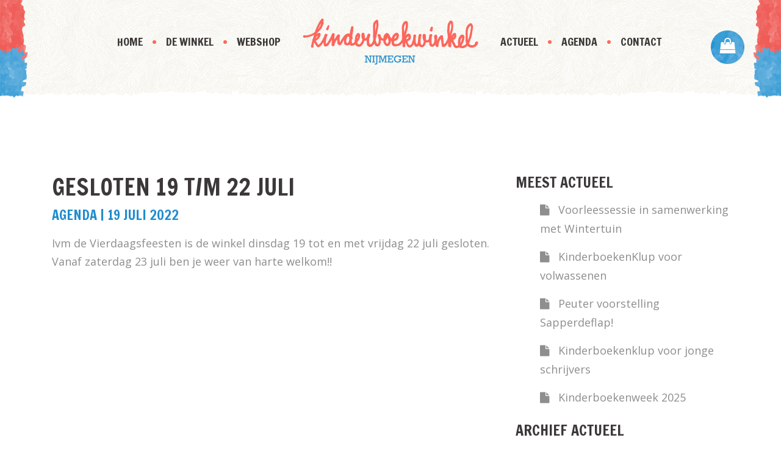

--- FILE ---
content_type: text/html; charset=UTF-8
request_url: https://kinderboekwinkelnijmegen.nl/agenda/gesloten-19-t-m-22-juli/
body_size: 8559
content:
<!DOCTYPE html>
<html>
  <head>
  	<!-- Structured data -->
  	
  	<script type="application/ld+json">{
		  "@context": "http://schema.org",
		  "@type": "Organization",
		  "url": "http://kinderboekwinkelnijmegen.nl",
		  "legalName": "Kinderboekwinkel Nijmegen",
		  "contactPoint": [{
		    "@type": "ContactPoint",
		    "telephone": "+31 024 324 0096",
		    "email": "info@kinderboekwinkelnijmegen.nl.nl",
		    "contactType": "customer service"
		  }],
		  "address": [{
		    "@type": "PostalAddress",
		    "addressLocality": "Nijmegen, The Netherlands",
		    "postalCode": "6511 KC",
		    "streetAddress": "Kannenmarkt 27"
  		}] 
}</script> 
  	<!-- Global site tag (gtag.js) - Google Analytics -->
	<script async src="https://www.googletagmanager.com/gtag/js?id=UA-91323385-1"></script>
	<script>
	  window.dataLayer = window.dataLayer || [];
	  function gtag(){dataLayer.push(arguments);}
	  gtag('js', new Date());
	
	  gtag('config', 'UA-91323385-1');
	</script>
     <meta charset="utf-8">
      <meta name="viewport" content="width=device-width, initial-scale=1.0">
      <link href="https://fonts.googleapis.com/css?family=Francois+One" rel="stylesheet">
      <meta name="theme-color" content="#FF675C" />
      <link rel="icon" href="https://kinderboekwinkelnijmegen.nl/wp-content/themes/kinderboekwinkel_nijmegen/assets/images/favicon.ico" type="image/x-icon"/>
     <meta name='robots' content='max-image-preview:large' />
<link rel="alternate" title="oEmbed (JSON)" type="application/json+oembed" href="https://kinderboekwinkelnijmegen.nl/wp-json/oembed/1.0/embed?url=https%3A%2F%2Fkinderboekwinkelnijmegen.nl%2Fagenda%2Fgesloten-19-t-m-22-juli%2F" />
<link rel="alternate" title="oEmbed (XML)" type="text/xml+oembed" href="https://kinderboekwinkelnijmegen.nl/wp-json/oembed/1.0/embed?url=https%3A%2F%2Fkinderboekwinkelnijmegen.nl%2Fagenda%2Fgesloten-19-t-m-22-juli%2F&#038;format=xml" />
<style id='wp-img-auto-sizes-contain-inline-css' type='text/css'>
img:is([sizes=auto i],[sizes^="auto," i]){contain-intrinsic-size:3000px 1500px}
/*# sourceURL=wp-img-auto-sizes-contain-inline-css */
</style>
<style id='wp-emoji-styles-inline-css' type='text/css'>

	img.wp-smiley, img.emoji {
		display: inline !important;
		border: none !important;
		box-shadow: none !important;
		height: 1em !important;
		width: 1em !important;
		margin: 0 0.07em !important;
		vertical-align: -0.1em !important;
		background: none !important;
		padding: 0 !important;
	}
/*# sourceURL=wp-emoji-styles-inline-css */
</style>
<link rel='stylesheet' id='wp-block-library-css' href='https://kinderboekwinkelnijmegen.nl/wp-includes/css/dist/block-library/style.min.css?ver=6.9' type='text/css' media='all' />
<style id='classic-theme-styles-inline-css' type='text/css'>
/*! This file is auto-generated */
.wp-block-button__link{color:#fff;background-color:#32373c;border-radius:9999px;box-shadow:none;text-decoration:none;padding:calc(.667em + 2px) calc(1.333em + 2px);font-size:1.125em}.wp-block-file__button{background:#32373c;color:#fff;text-decoration:none}
/*# sourceURL=/wp-includes/css/classic-themes.min.css */
</style>
<style id='global-styles-inline-css' type='text/css'>
:root{--wp--preset--aspect-ratio--square: 1;--wp--preset--aspect-ratio--4-3: 4/3;--wp--preset--aspect-ratio--3-4: 3/4;--wp--preset--aspect-ratio--3-2: 3/2;--wp--preset--aspect-ratio--2-3: 2/3;--wp--preset--aspect-ratio--16-9: 16/9;--wp--preset--aspect-ratio--9-16: 9/16;--wp--preset--color--black: #000000;--wp--preset--color--cyan-bluish-gray: #abb8c3;--wp--preset--color--white: #ffffff;--wp--preset--color--pale-pink: #f78da7;--wp--preset--color--vivid-red: #cf2e2e;--wp--preset--color--luminous-vivid-orange: #ff6900;--wp--preset--color--luminous-vivid-amber: #fcb900;--wp--preset--color--light-green-cyan: #7bdcb5;--wp--preset--color--vivid-green-cyan: #00d084;--wp--preset--color--pale-cyan-blue: #8ed1fc;--wp--preset--color--vivid-cyan-blue: #0693e3;--wp--preset--color--vivid-purple: #9b51e0;--wp--preset--gradient--vivid-cyan-blue-to-vivid-purple: linear-gradient(135deg,rgb(6,147,227) 0%,rgb(155,81,224) 100%);--wp--preset--gradient--light-green-cyan-to-vivid-green-cyan: linear-gradient(135deg,rgb(122,220,180) 0%,rgb(0,208,130) 100%);--wp--preset--gradient--luminous-vivid-amber-to-luminous-vivid-orange: linear-gradient(135deg,rgb(252,185,0) 0%,rgb(255,105,0) 100%);--wp--preset--gradient--luminous-vivid-orange-to-vivid-red: linear-gradient(135deg,rgb(255,105,0) 0%,rgb(207,46,46) 100%);--wp--preset--gradient--very-light-gray-to-cyan-bluish-gray: linear-gradient(135deg,rgb(238,238,238) 0%,rgb(169,184,195) 100%);--wp--preset--gradient--cool-to-warm-spectrum: linear-gradient(135deg,rgb(74,234,220) 0%,rgb(151,120,209) 20%,rgb(207,42,186) 40%,rgb(238,44,130) 60%,rgb(251,105,98) 80%,rgb(254,248,76) 100%);--wp--preset--gradient--blush-light-purple: linear-gradient(135deg,rgb(255,206,236) 0%,rgb(152,150,240) 100%);--wp--preset--gradient--blush-bordeaux: linear-gradient(135deg,rgb(254,205,165) 0%,rgb(254,45,45) 50%,rgb(107,0,62) 100%);--wp--preset--gradient--luminous-dusk: linear-gradient(135deg,rgb(255,203,112) 0%,rgb(199,81,192) 50%,rgb(65,88,208) 100%);--wp--preset--gradient--pale-ocean: linear-gradient(135deg,rgb(255,245,203) 0%,rgb(182,227,212) 50%,rgb(51,167,181) 100%);--wp--preset--gradient--electric-grass: linear-gradient(135deg,rgb(202,248,128) 0%,rgb(113,206,126) 100%);--wp--preset--gradient--midnight: linear-gradient(135deg,rgb(2,3,129) 0%,rgb(40,116,252) 100%);--wp--preset--font-size--small: 13px;--wp--preset--font-size--medium: 20px;--wp--preset--font-size--large: 36px;--wp--preset--font-size--x-large: 42px;--wp--preset--spacing--20: 0.44rem;--wp--preset--spacing--30: 0.67rem;--wp--preset--spacing--40: 1rem;--wp--preset--spacing--50: 1.5rem;--wp--preset--spacing--60: 2.25rem;--wp--preset--spacing--70: 3.38rem;--wp--preset--spacing--80: 5.06rem;--wp--preset--shadow--natural: 6px 6px 9px rgba(0, 0, 0, 0.2);--wp--preset--shadow--deep: 12px 12px 50px rgba(0, 0, 0, 0.4);--wp--preset--shadow--sharp: 6px 6px 0px rgba(0, 0, 0, 0.2);--wp--preset--shadow--outlined: 6px 6px 0px -3px rgb(255, 255, 255), 6px 6px rgb(0, 0, 0);--wp--preset--shadow--crisp: 6px 6px 0px rgb(0, 0, 0);}:where(.is-layout-flex){gap: 0.5em;}:where(.is-layout-grid){gap: 0.5em;}body .is-layout-flex{display: flex;}.is-layout-flex{flex-wrap: wrap;align-items: center;}.is-layout-flex > :is(*, div){margin: 0;}body .is-layout-grid{display: grid;}.is-layout-grid > :is(*, div){margin: 0;}:where(.wp-block-columns.is-layout-flex){gap: 2em;}:where(.wp-block-columns.is-layout-grid){gap: 2em;}:where(.wp-block-post-template.is-layout-flex){gap: 1.25em;}:where(.wp-block-post-template.is-layout-grid){gap: 1.25em;}.has-black-color{color: var(--wp--preset--color--black) !important;}.has-cyan-bluish-gray-color{color: var(--wp--preset--color--cyan-bluish-gray) !important;}.has-white-color{color: var(--wp--preset--color--white) !important;}.has-pale-pink-color{color: var(--wp--preset--color--pale-pink) !important;}.has-vivid-red-color{color: var(--wp--preset--color--vivid-red) !important;}.has-luminous-vivid-orange-color{color: var(--wp--preset--color--luminous-vivid-orange) !important;}.has-luminous-vivid-amber-color{color: var(--wp--preset--color--luminous-vivid-amber) !important;}.has-light-green-cyan-color{color: var(--wp--preset--color--light-green-cyan) !important;}.has-vivid-green-cyan-color{color: var(--wp--preset--color--vivid-green-cyan) !important;}.has-pale-cyan-blue-color{color: var(--wp--preset--color--pale-cyan-blue) !important;}.has-vivid-cyan-blue-color{color: var(--wp--preset--color--vivid-cyan-blue) !important;}.has-vivid-purple-color{color: var(--wp--preset--color--vivid-purple) !important;}.has-black-background-color{background-color: var(--wp--preset--color--black) !important;}.has-cyan-bluish-gray-background-color{background-color: var(--wp--preset--color--cyan-bluish-gray) !important;}.has-white-background-color{background-color: var(--wp--preset--color--white) !important;}.has-pale-pink-background-color{background-color: var(--wp--preset--color--pale-pink) !important;}.has-vivid-red-background-color{background-color: var(--wp--preset--color--vivid-red) !important;}.has-luminous-vivid-orange-background-color{background-color: var(--wp--preset--color--luminous-vivid-orange) !important;}.has-luminous-vivid-amber-background-color{background-color: var(--wp--preset--color--luminous-vivid-amber) !important;}.has-light-green-cyan-background-color{background-color: var(--wp--preset--color--light-green-cyan) !important;}.has-vivid-green-cyan-background-color{background-color: var(--wp--preset--color--vivid-green-cyan) !important;}.has-pale-cyan-blue-background-color{background-color: var(--wp--preset--color--pale-cyan-blue) !important;}.has-vivid-cyan-blue-background-color{background-color: var(--wp--preset--color--vivid-cyan-blue) !important;}.has-vivid-purple-background-color{background-color: var(--wp--preset--color--vivid-purple) !important;}.has-black-border-color{border-color: var(--wp--preset--color--black) !important;}.has-cyan-bluish-gray-border-color{border-color: var(--wp--preset--color--cyan-bluish-gray) !important;}.has-white-border-color{border-color: var(--wp--preset--color--white) !important;}.has-pale-pink-border-color{border-color: var(--wp--preset--color--pale-pink) !important;}.has-vivid-red-border-color{border-color: var(--wp--preset--color--vivid-red) !important;}.has-luminous-vivid-orange-border-color{border-color: var(--wp--preset--color--luminous-vivid-orange) !important;}.has-luminous-vivid-amber-border-color{border-color: var(--wp--preset--color--luminous-vivid-amber) !important;}.has-light-green-cyan-border-color{border-color: var(--wp--preset--color--light-green-cyan) !important;}.has-vivid-green-cyan-border-color{border-color: var(--wp--preset--color--vivid-green-cyan) !important;}.has-pale-cyan-blue-border-color{border-color: var(--wp--preset--color--pale-cyan-blue) !important;}.has-vivid-cyan-blue-border-color{border-color: var(--wp--preset--color--vivid-cyan-blue) !important;}.has-vivid-purple-border-color{border-color: var(--wp--preset--color--vivid-purple) !important;}.has-vivid-cyan-blue-to-vivid-purple-gradient-background{background: var(--wp--preset--gradient--vivid-cyan-blue-to-vivid-purple) !important;}.has-light-green-cyan-to-vivid-green-cyan-gradient-background{background: var(--wp--preset--gradient--light-green-cyan-to-vivid-green-cyan) !important;}.has-luminous-vivid-amber-to-luminous-vivid-orange-gradient-background{background: var(--wp--preset--gradient--luminous-vivid-amber-to-luminous-vivid-orange) !important;}.has-luminous-vivid-orange-to-vivid-red-gradient-background{background: var(--wp--preset--gradient--luminous-vivid-orange-to-vivid-red) !important;}.has-very-light-gray-to-cyan-bluish-gray-gradient-background{background: var(--wp--preset--gradient--very-light-gray-to-cyan-bluish-gray) !important;}.has-cool-to-warm-spectrum-gradient-background{background: var(--wp--preset--gradient--cool-to-warm-spectrum) !important;}.has-blush-light-purple-gradient-background{background: var(--wp--preset--gradient--blush-light-purple) !important;}.has-blush-bordeaux-gradient-background{background: var(--wp--preset--gradient--blush-bordeaux) !important;}.has-luminous-dusk-gradient-background{background: var(--wp--preset--gradient--luminous-dusk) !important;}.has-pale-ocean-gradient-background{background: var(--wp--preset--gradient--pale-ocean) !important;}.has-electric-grass-gradient-background{background: var(--wp--preset--gradient--electric-grass) !important;}.has-midnight-gradient-background{background: var(--wp--preset--gradient--midnight) !important;}.has-small-font-size{font-size: var(--wp--preset--font-size--small) !important;}.has-medium-font-size{font-size: var(--wp--preset--font-size--medium) !important;}.has-large-font-size{font-size: var(--wp--preset--font-size--large) !important;}.has-x-large-font-size{font-size: var(--wp--preset--font-size--x-large) !important;}
:where(.wp-block-post-template.is-layout-flex){gap: 1.25em;}:where(.wp-block-post-template.is-layout-grid){gap: 1.25em;}
:where(.wp-block-term-template.is-layout-flex){gap: 1.25em;}:where(.wp-block-term-template.is-layout-grid){gap: 1.25em;}
:where(.wp-block-columns.is-layout-flex){gap: 2em;}:where(.wp-block-columns.is-layout-grid){gap: 2em;}
:root :where(.wp-block-pullquote){font-size: 1.5em;line-height: 1.6;}
/*# sourceURL=global-styles-inline-css */
</style>
<link rel='stylesheet' id='contact-form-7-css' href='https://kinderboekwinkelnijmegen.nl/wp-content/plugins/contact-form-7/includes/css/styles.css?ver=6.1.4' type='text/css' media='all' />
<link rel='stylesheet' id='woocommerce-layout-css' href='https://kinderboekwinkelnijmegen.nl/wp-content/plugins/woocommerce/assets/css/woocommerce-layout.css?ver=10.4.3' type='text/css' media='all' />
<link rel='stylesheet' id='woocommerce-smallscreen-css' href='https://kinderboekwinkelnijmegen.nl/wp-content/plugins/woocommerce/assets/css/woocommerce-smallscreen.css?ver=10.4.3' type='text/css' media='only screen and (max-width: 768px)' />
<link rel='stylesheet' id='woocommerce-general-css' href='https://kinderboekwinkelnijmegen.nl/wp-content/plugins/woocommerce/assets/css/woocommerce.css?ver=10.4.3' type='text/css' media='all' />
<style id='woocommerce-inline-inline-css' type='text/css'>
.woocommerce form .form-row .required { visibility: visible; }
/*# sourceURL=woocommerce-inline-inline-css */
</style>
<link rel='stylesheet' id='theme-font-awesome-css' href='https://kinderboekwinkelnijmegen.nl/wp-content/themes/kinderboekwinkel_nijmegen/assets/css/font-awesome.min.css' type='text/css' media='all' />
<link rel='stylesheet' id='theme-bootstrap-css-css' href='https://kinderboekwinkelnijmegen.nl/wp-content/themes/kinderboekwinkel_nijmegen/assets/css/bootstrap.min.css' type='text/css' media='all' />
<link rel='stylesheet' id='theme-style-css' href='https://kinderboekwinkelnijmegen.nl/wp-content/themes/kinderboekwinkel_nijmegen/assets/css/styles.css' type='text/css' media='all' />
<link rel='stylesheet' id='theme-style-shop-css' href='https://kinderboekwinkelnijmegen.nl/wp-content/themes/kinderboekwinkel_nijmegen/assets/css/shop.css' type='text/css' media='all' />
<link rel='stylesheet' id='theme-style-responsive-css' href='https://kinderboekwinkelnijmegen.nl/wp-content/themes/kinderboekwinkel_nijmegen/assets/css/responsive.css' type='text/css' media='all' />
<link rel='stylesheet' id='mollie-applepaydirect-css' href='https://kinderboekwinkelnijmegen.nl/wp-content/plugins/mollie-payments-for-woocommerce/public/css/mollie-applepaydirect.min.css?ver=1768815698' type='text/css' media='screen' />
<!--n2css--><!--n2js--><script type="text/javascript" src="https://kinderboekwinkelnijmegen.nl/wp-includes/js/jquery/jquery.min.js?ver=3.7.1" id="jquery-core-js"></script>
<script type="text/javascript" src="https://kinderboekwinkelnijmegen.nl/wp-includes/js/jquery/jquery-migrate.min.js?ver=3.4.1" id="jquery-migrate-js"></script>
<script type="text/javascript" src="https://kinderboekwinkelnijmegen.nl/wp-content/plugins/woocommerce/assets/js/jquery-blockui/jquery.blockUI.min.js?ver=2.7.0-wc.10.4.3" id="wc-jquery-blockui-js" defer="defer" data-wp-strategy="defer"></script>
<script type="text/javascript" id="wc-add-to-cart-js-extra">
/* <![CDATA[ */
var wc_add_to_cart_params = {"ajax_url":"/wp-admin/admin-ajax.php","wc_ajax_url":"/?wc-ajax=%%endpoint%%","i18n_view_cart":"Bekijk winkelwagen","cart_url":"https://kinderboekwinkelnijmegen.nl/winkelmand/","is_cart":"","cart_redirect_after_add":"no"};
//# sourceURL=wc-add-to-cart-js-extra
/* ]]> */
</script>
<script type="text/javascript" src="https://kinderboekwinkelnijmegen.nl/wp-content/plugins/woocommerce/assets/js/frontend/add-to-cart.min.js?ver=10.4.3" id="wc-add-to-cart-js" defer="defer" data-wp-strategy="defer"></script>
<script type="text/javascript" src="https://kinderboekwinkelnijmegen.nl/wp-content/plugins/woocommerce/assets/js/js-cookie/js.cookie.min.js?ver=2.1.4-wc.10.4.3" id="wc-js-cookie-js" defer="defer" data-wp-strategy="defer"></script>
<script type="text/javascript" id="woocommerce-js-extra">
/* <![CDATA[ */
var woocommerce_params = {"ajax_url":"/wp-admin/admin-ajax.php","wc_ajax_url":"/?wc-ajax=%%endpoint%%","i18n_password_show":"Wachtwoord weergeven","i18n_password_hide":"Wachtwoord verbergen"};
//# sourceURL=woocommerce-js-extra
/* ]]> */
</script>
<script type="text/javascript" src="https://kinderboekwinkelnijmegen.nl/wp-content/plugins/woocommerce/assets/js/frontend/woocommerce.min.js?ver=10.4.3" id="woocommerce-js" defer="defer" data-wp-strategy="defer"></script>
<script type="text/javascript" src="https://kinderboekwinkelnijmegen.nl/wp-content/themes/kinderboekwinkel_nijmegen/assets/js/bootstrap.min.js" id="theme-bootstrap-js-js"></script>
<script type="text/javascript" src="https://kinderboekwinkelnijmegen.nl/wp-content/themes/kinderboekwinkel_nijmegen/assets/js/theme.js" id="theme-theme-js-js"></script>
<link rel="https://api.w.org/" href="https://kinderboekwinkelnijmegen.nl/wp-json/" /><link rel="EditURI" type="application/rsd+xml" title="RSD" href="https://kinderboekwinkelnijmegen.nl/xmlrpc.php?rsd" />
<meta name="generator" content="WordPress 6.9" />
<meta name="generator" content="WooCommerce 10.4.3" />
<link rel="canonical" href="https://kinderboekwinkelnijmegen.nl/agenda/gesloten-19-t-m-22-juli/" />
<link rel='shortlink' href='https://kinderboekwinkelnijmegen.nl/?p=8407' />
	<noscript><style>.woocommerce-product-gallery{ opacity: 1 !important; }</style></noscript>
	<meta name="generator" content="Elementor 3.34.1; features: additional_custom_breakpoints; settings: css_print_method-external, google_font-enabled, font_display-auto">
			<style>
				.e-con.e-parent:nth-of-type(n+4):not(.e-lazyloaded):not(.e-no-lazyload),
				.e-con.e-parent:nth-of-type(n+4):not(.e-lazyloaded):not(.e-no-lazyload) * {
					background-image: none !important;
				}
				@media screen and (max-height: 1024px) {
					.e-con.e-parent:nth-of-type(n+3):not(.e-lazyloaded):not(.e-no-lazyload),
					.e-con.e-parent:nth-of-type(n+3):not(.e-lazyloaded):not(.e-no-lazyload) * {
						background-image: none !important;
					}
				}
				@media screen and (max-height: 640px) {
					.e-con.e-parent:nth-of-type(n+2):not(.e-lazyloaded):not(.e-no-lazyload),
					.e-con.e-parent:nth-of-type(n+2):not(.e-lazyloaded):not(.e-no-lazyload) * {
						background-image: none !important;
					}
				}
			</style>
			    <title>Kinderboekwinkel Nijmegen | De kinderboekwinkel van Nijmegen</title>
  </head>
  <body>
<div class="m-open mobile-menu-button"><i class="fa fa-bars"></i></div>
<div class="m-close mobile-menu-button"><i class="fa fa-times"></i></div>
<a href="https://www.facebook.com/kinderboekwinkelnijmegen" target="_blank"><div class="m-fb mobile-menu-button"><i class="fa fa-facebook"></i></div></a>
<header>
  <div class="header" id="header">
    <a href="/winkelmand"><div class="cart-button-round mobile-menu-button"><i class="fa fa-shopping-bag"></i></div></a>
    <div class="mobile-menu">
      <div class="menu-hoofdmenu-links-container"><ul id="menu-hoofdmenu-links" class="menu"><li id="menu-item-3207" class="menu-item menu-item-type-custom menu-item-object-custom menu-item-home menu-item-3207"><a href="https://kinderboekwinkelnijmegen.nl/">Home</a></li>
<li id="menu-item-3208" class="menu-item menu-item-type-post_type menu-item-object-page menu-item-has-children menu-item-3208"><a href="https://kinderboekwinkelnijmegen.nl/de-winkel/">De Winkel</a>
<ul class="sub-menu">
	<li id="menu-item-3209" class="menu-item menu-item-type-post_type menu-item-object-page menu-item-3209"><a href="https://kinderboekwinkelnijmegen.nl/de-winkel/">De Winkel</a></li>
	<li id="menu-item-3210" class="menu-item menu-item-type-post_type menu-item-object-page menu-item-3210"><a href="https://kinderboekwinkelnijmegen.nl/scholen/">Scholen</a></li>
	<li id="menu-item-3212" class="menu-item menu-item-type-post_type menu-item-object-page menu-item-3212"><a href="https://kinderboekwinkelnijmegen.nl/pelle/">Pelle</a></li>
</ul>
</li>
<li id="menu-item-3211" class="menu-item menu-item-type-post_type menu-item-object-page menu-item-has-children menu-item-3211"><a href="https://kinderboekwinkelnijmegen.nl/webshop/">Webshop</a>
<ul class="sub-menu">
	<li id="menu-item-3267" class="menu-item menu-item-type-post_type menu-item-object-page menu-item-3267"><a href="https://kinderboekwinkelnijmegen.nl/winkelmand/">Winkelmand</a></li>
</ul>
</li>
</ul></div>      <div class="menu-hoofdmenu-rechts-container"><ul id="menu-hoofdmenu-rechts" class="menu"><li id="menu-item-3213" class="menu-item menu-item-type-post_type menu-item-object-page current_page_parent menu-item-has-children menu-item-3213"><a href="https://kinderboekwinkelnijmegen.nl/actueel/">Actueel</a>
<ul class="sub-menu">
	<li id="menu-item-3214" class="menu-item menu-item-type-post_type menu-item-object-page menu-item-3214"><a href="https://kinderboekwinkelnijmegen.nl/kinderboekenweek/">Kinderboekenweek</a></li>
	<li id="menu-item-3216" class="menu-item menu-item-type-post_type menu-item-object-page current_page_parent menu-item-3216"><a href="https://kinderboekwinkelnijmegen.nl/actueel/">Actueel</a></li>
	<li id="menu-item-3215" class="menu-item menu-item-type-custom menu-item-object-custom menu-item-3215"><a href="/kinderboekenklup">Kinderboekenklup</a></li>
</ul>
</li>
<li id="menu-item-3217" class="menu-item menu-item-type-custom menu-item-object-custom menu-item-3217"><a href="/agenda">Agenda</a></li>
<li id="menu-item-3218" class="menu-item menu-item-type-post_type menu-item-object-page menu-item-3218"><a href="https://kinderboekwinkelnijmegen.nl/contact/">Contact</a></li>
</ul></div>    </div>
    <div class="header-right-bg"></div>
    <div class="header-left-bg"></div>
    <div class="menu-logo container">
      <div class="row">
        <div class="col-sm">
          <div class="menu-wrap clearfix">
            <nav class="menu-left hoofdmenu">
              <div class="menu-hoofdmenu-links-container"><ul id="menu-hoofdmenu-links-1" class="menu"><li class="menu-item menu-item-type-custom menu-item-object-custom menu-item-home menu-item-3207"><a href="https://kinderboekwinkelnijmegen.nl/">Home</a></li>
<li class="menu-item menu-item-type-post_type menu-item-object-page menu-item-has-children menu-item-3208"><a href="https://kinderboekwinkelnijmegen.nl/de-winkel/">De Winkel</a>
<ul class="sub-menu">
	<li class="menu-item menu-item-type-post_type menu-item-object-page menu-item-3209"><a href="https://kinderboekwinkelnijmegen.nl/de-winkel/">De Winkel</a></li>
	<li class="menu-item menu-item-type-post_type menu-item-object-page menu-item-3210"><a href="https://kinderboekwinkelnijmegen.nl/scholen/">Scholen</a></li>
	<li class="menu-item menu-item-type-post_type menu-item-object-page menu-item-3212"><a href="https://kinderboekwinkelnijmegen.nl/pelle/">Pelle</a></li>
</ul>
</li>
<li class="menu-item menu-item-type-post_type menu-item-object-page menu-item-has-children menu-item-3211"><a href="https://kinderboekwinkelnijmegen.nl/webshop/">Webshop</a>
<ul class="sub-menu">
	<li class="menu-item menu-item-type-post_type menu-item-object-page menu-item-3267"><a href="https://kinderboekwinkelnijmegen.nl/winkelmand/">Winkelmand</a></li>
</ul>
</li>
</ul></div>            </nav>
            <nav  class="menu-right hoofdmenu">
              <div class="menu-hoofdmenu-rechts-container"><ul id="menu-hoofdmenu-rechts-1" class="menu"><li class="menu-item menu-item-type-post_type menu-item-object-page current_page_parent menu-item-has-children menu-item-3213"><a href="https://kinderboekwinkelnijmegen.nl/actueel/">Actueel</a>
<ul class="sub-menu">
	<li class="menu-item menu-item-type-post_type menu-item-object-page menu-item-3214"><a href="https://kinderboekwinkelnijmegen.nl/kinderboekenweek/">Kinderboekenweek</a></li>
	<li class="menu-item menu-item-type-post_type menu-item-object-page current_page_parent menu-item-3216"><a href="https://kinderboekwinkelnijmegen.nl/actueel/">Actueel</a></li>
	<li class="menu-item menu-item-type-custom menu-item-object-custom menu-item-3215"><a href="/kinderboekenklup">Kinderboekenklup</a></li>
</ul>
</li>
<li class="menu-item menu-item-type-custom menu-item-object-custom menu-item-3217"><a href="/agenda">Agenda</a></li>
<li class="menu-item menu-item-type-post_type menu-item-object-page menu-item-3218"><a href="https://kinderboekwinkelnijmegen.nl/contact/">Contact</a></li>
</ul></div>            </nav>
          </div>
        <div class="logo">
          <a href="https://kinderboekwinkelnijmegen.nl/">
            <img src="https://kinderboekwinkelnijmegen.nl/wp-content/themes/kinderboekwinkel_nijmegen/assets/images/logo-kinderboekwinkel-nijmegen.png" alt="Kinderboekwinkel Nijmegen"></a>
        </div>
        </div>
      </div>
    </div>
  </div>
  <div class="header header-wrap">
    <a href="/winkelmand"><div class="cart-button-round-wrap mobile-menu-button"><i class="fa fa-shopping-bag"></i></div></a>
    <div class="mobile-menu">
      <div class="menu-hoofdmenu-links-container"><ul id="menu-hoofdmenu-links-2" class="menu"><li class="menu-item menu-item-type-custom menu-item-object-custom menu-item-home menu-item-3207"><a href="https://kinderboekwinkelnijmegen.nl/">Home</a></li>
<li class="menu-item menu-item-type-post_type menu-item-object-page menu-item-has-children menu-item-3208"><a href="https://kinderboekwinkelnijmegen.nl/de-winkel/">De Winkel</a>
<ul class="sub-menu">
	<li class="menu-item menu-item-type-post_type menu-item-object-page menu-item-3209"><a href="https://kinderboekwinkelnijmegen.nl/de-winkel/">De Winkel</a></li>
	<li class="menu-item menu-item-type-post_type menu-item-object-page menu-item-3210"><a href="https://kinderboekwinkelnijmegen.nl/scholen/">Scholen</a></li>
	<li class="menu-item menu-item-type-post_type menu-item-object-page menu-item-3212"><a href="https://kinderboekwinkelnijmegen.nl/pelle/">Pelle</a></li>
</ul>
</li>
<li class="menu-item menu-item-type-post_type menu-item-object-page menu-item-has-children menu-item-3211"><a href="https://kinderboekwinkelnijmegen.nl/webshop/">Webshop</a>
<ul class="sub-menu">
	<li class="menu-item menu-item-type-post_type menu-item-object-page menu-item-3267"><a href="https://kinderboekwinkelnijmegen.nl/winkelmand/">Winkelmand</a></li>
</ul>
</li>
</ul></div>      <div class="menu-hoofdmenu-rechts-container"><ul id="menu-hoofdmenu-rechts-2" class="menu"><li class="menu-item menu-item-type-post_type menu-item-object-page current_page_parent menu-item-has-children menu-item-3213"><a href="https://kinderboekwinkelnijmegen.nl/actueel/">Actueel</a>
<ul class="sub-menu">
	<li class="menu-item menu-item-type-post_type menu-item-object-page menu-item-3214"><a href="https://kinderboekwinkelnijmegen.nl/kinderboekenweek/">Kinderboekenweek</a></li>
	<li class="menu-item menu-item-type-post_type menu-item-object-page current_page_parent menu-item-3216"><a href="https://kinderboekwinkelnijmegen.nl/actueel/">Actueel</a></li>
	<li class="menu-item menu-item-type-custom menu-item-object-custom menu-item-3215"><a href="/kinderboekenklup">Kinderboekenklup</a></li>
</ul>
</li>
<li class="menu-item menu-item-type-custom menu-item-object-custom menu-item-3217"><a href="/agenda">Agenda</a></li>
<li class="menu-item menu-item-type-post_type menu-item-object-page menu-item-3218"><a href="https://kinderboekwinkelnijmegen.nl/contact/">Contact</a></li>
</ul></div>    </div>
    <div class="header-right-bg header-right-bg-wrap"></div>
    <div class="header-left-bg  header-left-bg-wrap"></div>
    <div class="menu-logo container">
      <div class="row">
        <div class="col-sm">
          <div class="menu-wrap clearfix">
            <nav class="menu-left hoofdmenu">
              <div class="menu-hoofdmenu-links-container"><ul id="menu-hoofdmenu-links-3" class="menu"><li class="menu-item menu-item-type-custom menu-item-object-custom menu-item-home menu-item-3207"><a href="https://kinderboekwinkelnijmegen.nl/">Home</a></li>
<li class="menu-item menu-item-type-post_type menu-item-object-page menu-item-has-children menu-item-3208"><a href="https://kinderboekwinkelnijmegen.nl/de-winkel/">De Winkel</a>
<ul class="sub-menu">
	<li class="menu-item menu-item-type-post_type menu-item-object-page menu-item-3209"><a href="https://kinderboekwinkelnijmegen.nl/de-winkel/">De Winkel</a></li>
	<li class="menu-item menu-item-type-post_type menu-item-object-page menu-item-3210"><a href="https://kinderboekwinkelnijmegen.nl/scholen/">Scholen</a></li>
	<li class="menu-item menu-item-type-post_type menu-item-object-page menu-item-3212"><a href="https://kinderboekwinkelnijmegen.nl/pelle/">Pelle</a></li>
</ul>
</li>
<li class="menu-item menu-item-type-post_type menu-item-object-page menu-item-has-children menu-item-3211"><a href="https://kinderboekwinkelnijmegen.nl/webshop/">Webshop</a>
<ul class="sub-menu">
	<li class="menu-item menu-item-type-post_type menu-item-object-page menu-item-3267"><a href="https://kinderboekwinkelnijmegen.nl/winkelmand/">Winkelmand</a></li>
</ul>
</li>
</ul></div>            </nav>
            <nav class="menu-right hoofdmenu">
              <div class="menu-hoofdmenu-rechts-container"><ul id="menu-hoofdmenu-rechts-3" class="menu"><li class="menu-item menu-item-type-post_type menu-item-object-page current_page_parent menu-item-has-children menu-item-3213"><a href="https://kinderboekwinkelnijmegen.nl/actueel/">Actueel</a>
<ul class="sub-menu">
	<li class="menu-item menu-item-type-post_type menu-item-object-page menu-item-3214"><a href="https://kinderboekwinkelnijmegen.nl/kinderboekenweek/">Kinderboekenweek</a></li>
	<li class="menu-item menu-item-type-post_type menu-item-object-page current_page_parent menu-item-3216"><a href="https://kinderboekwinkelnijmegen.nl/actueel/">Actueel</a></li>
	<li class="menu-item menu-item-type-custom menu-item-object-custom menu-item-3215"><a href="/kinderboekenklup">Kinderboekenklup</a></li>
</ul>
</li>
<li class="menu-item menu-item-type-custom menu-item-object-custom menu-item-3217"><a href="/agenda">Agenda</a></li>
<li class="menu-item menu-item-type-post_type menu-item-object-page menu-item-3218"><a href="https://kinderboekwinkelnijmegen.nl/contact/">Contact</a></li>
</ul></div>            </nav>
          </div>
        <div class="logo">
          <a href="https://kinderboekwinkelnijmegen.nl/">
            <img src="https://kinderboekwinkelnijmegen.nl/wp-content/themes/kinderboekwinkel_nijmegen/assets/images/logo-kinderboekwinkel-nijmegen.png" alt="Kinderboekwinkel Nijmegen"></a>
        </div>
        </div>
      </div>
    </div>
  </div>
</header>


<div class="container" style="padding-top: 60px;">
  <div class="row">
    <div class="col col-single-post">
      
              <article>
                <header>
                  <h1 class="post-title">Gesloten 19 t/m 22 juli</h1>
                  <p class="post-type post-date">
                    agenda | 19 juli 2022                    </p>
                </header>
                <p class="post-content"><p>Ivm de Vierdaagsfeesten is de winkel dinsdag 19 tot en met vrijdag 22 juli gesloten. Vanaf zaterdag 23 juli ben je weer van harte welkom!!</p>
</p>
                </article>
    </div>
    <div class="col-4 posts-sidebar post-sidebar shop-sidebar">
      
		<div class="post-widgets widget_recent_entries">
		<h5>Meest actueel</h5>
		<ul>
											<li>
					<a href="https://kinderboekwinkelnijmegen.nl/voorleessessie-in-samenwerking-met-wintertuin/">Voorleessessie in samenwerking met Wintertuin</a>
									</li>
											<li>
					<a href="https://kinderboekwinkelnijmegen.nl/kinderboekenklup-voor-volwassenen/">KinderboekenKlup voor volwassenen</a>
									</li>
											<li>
					<a href="https://kinderboekwinkelnijmegen.nl/peuter-voorstelling-sapperdeflap/">Peuter voorstelling Sapperdeflap!</a>
									</li>
											<li>
					<a href="https://kinderboekwinkelnijmegen.nl/kinderboekenklup-voor-jonge-schrijvers/">Kinderboekenklup voor jonge schrijvers</a>
									</li>
											<li>
					<a href="https://kinderboekwinkelnijmegen.nl/kinderboekenweek-2025/">Kinderboekenweek 2025</a>
									</li>
					</ul>

		</div><div class="post-widgets widget_archive"><h5>Archief Actueel</h5>
			<ul>
					<li><a href='https://kinderboekwinkelnijmegen.nl/2026/01/'>januari 2026</a></li>
	<li><a href='https://kinderboekwinkelnijmegen.nl/2025/09/'>september 2025</a></li>
	<li><a href='https://kinderboekwinkelnijmegen.nl/2024/05/'>mei 2024</a></li>
	<li><a href='https://kinderboekwinkelnijmegen.nl/2024/04/'>april 2024</a></li>
	<li><a href='https://kinderboekwinkelnijmegen.nl/2024/03/'>maart 2024</a></li>
	<li><a href='https://kinderboekwinkelnijmegen.nl/2023/11/'>november 2023</a></li>
	<li><a href='https://kinderboekwinkelnijmegen.nl/2023/09/'>september 2023</a></li>
	<li><a href='https://kinderboekwinkelnijmegen.nl/2023/08/'>augustus 2023</a></li>
	<li><a href='https://kinderboekwinkelnijmegen.nl/2023/07/'>juli 2023</a></li>
	<li><a href='https://kinderboekwinkelnijmegen.nl/2023/06/'>juni 2023</a></li>
	<li><a href='https://kinderboekwinkelnijmegen.nl/2023/05/'>mei 2023</a></li>
	<li><a href='https://kinderboekwinkelnijmegen.nl/2023/04/'>april 2023</a></li>
	<li><a href='https://kinderboekwinkelnijmegen.nl/2022/02/'>februari 2022</a></li>
	<li><a href='https://kinderboekwinkelnijmegen.nl/2022/01/'>januari 2022</a></li>
	<li><a href='https://kinderboekwinkelnijmegen.nl/2021/12/'>december 2021</a></li>
	<li><a href='https://kinderboekwinkelnijmegen.nl/2021/11/'>november 2021</a></li>
	<li><a href='https://kinderboekwinkelnijmegen.nl/2021/08/'>augustus 2021</a></li>
	<li><a href='https://kinderboekwinkelnijmegen.nl/2021/04/'>april 2021</a></li>
	<li><a href='https://kinderboekwinkelnijmegen.nl/2021/03/'>maart 2021</a></li>
	<li><a href='https://kinderboekwinkelnijmegen.nl/2021/02/'>februari 2021</a></li>
	<li><a href='https://kinderboekwinkelnijmegen.nl/2020/11/'>november 2020</a></li>
	<li><a href='https://kinderboekwinkelnijmegen.nl/2020/09/'>september 2020</a></li>
	<li><a href='https://kinderboekwinkelnijmegen.nl/2020/05/'>mei 2020</a></li>
	<li><a href='https://kinderboekwinkelnijmegen.nl/2020/04/'>april 2020</a></li>
	<li><a href='https://kinderboekwinkelnijmegen.nl/2020/03/'>maart 2020</a></li>
	<li><a href='https://kinderboekwinkelnijmegen.nl/2019/10/'>oktober 2019</a></li>
	<li><a href='https://kinderboekwinkelnijmegen.nl/2019/09/'>september 2019</a></li>
	<li><a href='https://kinderboekwinkelnijmegen.nl/2019/08/'>augustus 2019</a></li>
	<li><a href='https://kinderboekwinkelnijmegen.nl/2019/06/'>juni 2019</a></li>
	<li><a href='https://kinderboekwinkelnijmegen.nl/2019/05/'>mei 2019</a></li>
	<li><a href='https://kinderboekwinkelnijmegen.nl/2019/04/'>april 2019</a></li>
	<li><a href='https://kinderboekwinkelnijmegen.nl/2019/03/'>maart 2019</a></li>
	<li><a href='https://kinderboekwinkelnijmegen.nl/2019/02/'>februari 2019</a></li>
	<li><a href='https://kinderboekwinkelnijmegen.nl/2019/01/'>januari 2019</a></li>
	<li><a href='https://kinderboekwinkelnijmegen.nl/2018/12/'>december 2018</a></li>
	<li><a href='https://kinderboekwinkelnijmegen.nl/2018/11/'>november 2018</a></li>
	<li><a href='https://kinderboekwinkelnijmegen.nl/2018/10/'>oktober 2018</a></li>
	<li><a href='https://kinderboekwinkelnijmegen.nl/2018/09/'>september 2018</a></li>
	<li><a href='https://kinderboekwinkelnijmegen.nl/2018/08/'>augustus 2018</a></li>
	<li><a href='https://kinderboekwinkelnijmegen.nl/2018/06/'>juni 2018</a></li>
	<li><a href='https://kinderboekwinkelnijmegen.nl/2017/12/'>december 2017</a></li>
	<li><a href='https://kinderboekwinkelnijmegen.nl/2017/11/'>november 2017</a></li>
	<li><a href='https://kinderboekwinkelnijmegen.nl/2017/10/'>oktober 2017</a></li>
	<li><a href='https://kinderboekwinkelnijmegen.nl/2017/09/'>september 2017</a></li>
	<li><a href='https://kinderboekwinkelnijmegen.nl/2017/08/'>augustus 2017</a></li>
	<li><a href='https://kinderboekwinkelnijmegen.nl/2017/06/'>juni 2017</a></li>
	<li><a href='https://kinderboekwinkelnijmegen.nl/2017/05/'>mei 2017</a></li>
	<li><a href='https://kinderboekwinkelnijmegen.nl/2017/04/'>april 2017</a></li>
	<li><a href='https://kinderboekwinkelnijmegen.nl/2017/03/'>maart 2017</a></li>
	<li><a href='https://kinderboekwinkelnijmegen.nl/2017/02/'>februari 2017</a></li>
	<li><a href='https://kinderboekwinkelnijmegen.nl/2017/01/'>januari 2017</a></li>
			</ul>

			</div>    </div>
  </div>
</div>

<footer class="footer">
  <div class="footer-right-bg"></div>
  <div class="footer-left-bg"></div>
  <div class="container footer-container">
    <div class="row footer-logo">
      <div class="col-sm">
        <div id="logo">
            <img src="https://kinderboekwinkelnijmegen.nl/wp-content/themes/kinderboekwinkel_nijmegen/assets/images/logo-kinderboekwinkel-nijmegen.png" alt="Kinderboekwinkel Nijmegen">
        </div>
      </div>
    </div>
    <div class="row footer-contact">
      <div class="col-sm footer-contact-l">
        <p>Kannenmarkt 27</p>
        <p>6511 KC Nijmegen</p>
      </div>
      <div class="col-sm footer-contact-r">
        <p>Email: <a href="mailto:info@kinderboekwinkelnijmegen.nl">info@kinderboekwinkelnijmegen.nl</a></p>
        <p>Telefoon: <a href="tel:0243240096">024 324 0096</a></p>
      </div>
    </div>
    <div class="row footer-social">
      <div class="col-sm">
        <a href="https://www.facebook.com/kinderboekwinkelnijmegen"><div id="social-button"><i class="fa fa-facebook"></i></div></a>
      </div>
    </div>
    <div class="row footer-copyright">
      <div class="col-sm">
        <p>© KINDERBOEKWINKEL NIJMEGEN | DESIGN BY <a href="https//www.totalstudio.nl">TOTAL STUDIO</a></p>
      </div>
    </div>
  </div>
</footer>
<script type="speculationrules">
{"prefetch":[{"source":"document","where":{"and":[{"href_matches":"/*"},{"not":{"href_matches":["/wp-*.php","/wp-admin/*","/wp-content/uploads/*","/wp-content/*","/wp-content/plugins/*","/wp-content/themes/kinderboekwinkel_nijmegen/*","/*\\?(.+)"]}},{"not":{"selector_matches":"a[rel~=\"nofollow\"]"}},{"not":{"selector_matches":".no-prefetch, .no-prefetch a"}}]},"eagerness":"conservative"}]}
</script>
			<script>
				const lazyloadRunObserver = () => {
					const lazyloadBackgrounds = document.querySelectorAll( `.e-con.e-parent:not(.e-lazyloaded)` );
					const lazyloadBackgroundObserver = new IntersectionObserver( ( entries ) => {
						entries.forEach( ( entry ) => {
							if ( entry.isIntersecting ) {
								let lazyloadBackground = entry.target;
								if( lazyloadBackground ) {
									lazyloadBackground.classList.add( 'e-lazyloaded' );
								}
								lazyloadBackgroundObserver.unobserve( entry.target );
							}
						});
					}, { rootMargin: '200px 0px 200px 0px' } );
					lazyloadBackgrounds.forEach( ( lazyloadBackground ) => {
						lazyloadBackgroundObserver.observe( lazyloadBackground );
					} );
				};
				const events = [
					'DOMContentLoaded',
					'elementor/lazyload/observe',
				];
				events.forEach( ( event ) => {
					document.addEventListener( event, lazyloadRunObserver );
				} );
			</script>
			<link rel='stylesheet' id='wc-blocks-style-css' href='https://kinderboekwinkelnijmegen.nl/wp-content/plugins/woocommerce/assets/client/blocks/wc-blocks.css?ver=wc-10.4.3' type='text/css' media='all' />
<script type="text/javascript" src="https://kinderboekwinkelnijmegen.nl/wp-includes/js/dist/hooks.min.js?ver=dd5603f07f9220ed27f1" id="wp-hooks-js"></script>
<script type="text/javascript" src="https://kinderboekwinkelnijmegen.nl/wp-includes/js/dist/i18n.min.js?ver=c26c3dc7bed366793375" id="wp-i18n-js"></script>
<script type="text/javascript" id="wp-i18n-js-after">
/* <![CDATA[ */
wp.i18n.setLocaleData( { 'text direction\u0004ltr': [ 'ltr' ] } );
//# sourceURL=wp-i18n-js-after
/* ]]> */
</script>
<script type="text/javascript" src="https://kinderboekwinkelnijmegen.nl/wp-content/plugins/contact-form-7/includes/swv/js/index.js?ver=6.1.4" id="swv-js"></script>
<script type="text/javascript" id="contact-form-7-js-translations">
/* <![CDATA[ */
( function( domain, translations ) {
	var localeData = translations.locale_data[ domain ] || translations.locale_data.messages;
	localeData[""].domain = domain;
	wp.i18n.setLocaleData( localeData, domain );
} )( "contact-form-7", {"translation-revision-date":"2025-11-30 09:13:36+0000","generator":"GlotPress\/4.0.3","domain":"messages","locale_data":{"messages":{"":{"domain":"messages","plural-forms":"nplurals=2; plural=n != 1;","lang":"nl"},"This contact form is placed in the wrong place.":["Dit contactformulier staat op de verkeerde plek."],"Error:":["Fout:"]}},"comment":{"reference":"includes\/js\/index.js"}} );
//# sourceURL=contact-form-7-js-translations
/* ]]> */
</script>
<script type="text/javascript" id="contact-form-7-js-before">
/* <![CDATA[ */
var wpcf7 = {
    "api": {
        "root": "https:\/\/kinderboekwinkelnijmegen.nl\/wp-json\/",
        "namespace": "contact-form-7\/v1"
    },
    "cached": 1
};
//# sourceURL=contact-form-7-js-before
/* ]]> */
</script>
<script type="text/javascript" src="https://kinderboekwinkelnijmegen.nl/wp-content/plugins/contact-form-7/includes/js/index.js?ver=6.1.4" id="contact-form-7-js"></script>
<script type="text/javascript" src="https://kinderboekwinkelnijmegen.nl/wp-content/plugins/woocommerce/assets/js/sourcebuster/sourcebuster.min.js?ver=10.4.3" id="sourcebuster-js-js"></script>
<script type="text/javascript" id="wc-order-attribution-js-extra">
/* <![CDATA[ */
var wc_order_attribution = {"params":{"lifetime":1.0e-5,"session":30,"base64":false,"ajaxurl":"https://kinderboekwinkelnijmegen.nl/wp-admin/admin-ajax.php","prefix":"wc_order_attribution_","allowTracking":true},"fields":{"source_type":"current.typ","referrer":"current_add.rf","utm_campaign":"current.cmp","utm_source":"current.src","utm_medium":"current.mdm","utm_content":"current.cnt","utm_id":"current.id","utm_term":"current.trm","utm_source_platform":"current.plt","utm_creative_format":"current.fmt","utm_marketing_tactic":"current.tct","session_entry":"current_add.ep","session_start_time":"current_add.fd","session_pages":"session.pgs","session_count":"udata.vst","user_agent":"udata.uag"}};
//# sourceURL=wc-order-attribution-js-extra
/* ]]> */
</script>
<script type="text/javascript" src="https://kinderboekwinkelnijmegen.nl/wp-content/plugins/woocommerce/assets/js/frontend/order-attribution.min.js?ver=10.4.3" id="wc-order-attribution-js"></script>
<script id="wp-emoji-settings" type="application/json">
{"baseUrl":"https://s.w.org/images/core/emoji/17.0.2/72x72/","ext":".png","svgUrl":"https://s.w.org/images/core/emoji/17.0.2/svg/","svgExt":".svg","source":{"concatemoji":"https://kinderboekwinkelnijmegen.nl/wp-includes/js/wp-emoji-release.min.js?ver=6.9"}}
</script>
<script type="module">
/* <![CDATA[ */
/*! This file is auto-generated */
const a=JSON.parse(document.getElementById("wp-emoji-settings").textContent),o=(window._wpemojiSettings=a,"wpEmojiSettingsSupports"),s=["flag","emoji"];function i(e){try{var t={supportTests:e,timestamp:(new Date).valueOf()};sessionStorage.setItem(o,JSON.stringify(t))}catch(e){}}function c(e,t,n){e.clearRect(0,0,e.canvas.width,e.canvas.height),e.fillText(t,0,0);t=new Uint32Array(e.getImageData(0,0,e.canvas.width,e.canvas.height).data);e.clearRect(0,0,e.canvas.width,e.canvas.height),e.fillText(n,0,0);const a=new Uint32Array(e.getImageData(0,0,e.canvas.width,e.canvas.height).data);return t.every((e,t)=>e===a[t])}function p(e,t){e.clearRect(0,0,e.canvas.width,e.canvas.height),e.fillText(t,0,0);var n=e.getImageData(16,16,1,1);for(let e=0;e<n.data.length;e++)if(0!==n.data[e])return!1;return!0}function u(e,t,n,a){switch(t){case"flag":return n(e,"\ud83c\udff3\ufe0f\u200d\u26a7\ufe0f","\ud83c\udff3\ufe0f\u200b\u26a7\ufe0f")?!1:!n(e,"\ud83c\udde8\ud83c\uddf6","\ud83c\udde8\u200b\ud83c\uddf6")&&!n(e,"\ud83c\udff4\udb40\udc67\udb40\udc62\udb40\udc65\udb40\udc6e\udb40\udc67\udb40\udc7f","\ud83c\udff4\u200b\udb40\udc67\u200b\udb40\udc62\u200b\udb40\udc65\u200b\udb40\udc6e\u200b\udb40\udc67\u200b\udb40\udc7f");case"emoji":return!a(e,"\ud83e\u1fac8")}return!1}function f(e,t,n,a){let r;const o=(r="undefined"!=typeof WorkerGlobalScope&&self instanceof WorkerGlobalScope?new OffscreenCanvas(300,150):document.createElement("canvas")).getContext("2d",{willReadFrequently:!0}),s=(o.textBaseline="top",o.font="600 32px Arial",{});return e.forEach(e=>{s[e]=t(o,e,n,a)}),s}function r(e){var t=document.createElement("script");t.src=e,t.defer=!0,document.head.appendChild(t)}a.supports={everything:!0,everythingExceptFlag:!0},new Promise(t=>{let n=function(){try{var e=JSON.parse(sessionStorage.getItem(o));if("object"==typeof e&&"number"==typeof e.timestamp&&(new Date).valueOf()<e.timestamp+604800&&"object"==typeof e.supportTests)return e.supportTests}catch(e){}return null}();if(!n){if("undefined"!=typeof Worker&&"undefined"!=typeof OffscreenCanvas&&"undefined"!=typeof URL&&URL.createObjectURL&&"undefined"!=typeof Blob)try{var e="postMessage("+f.toString()+"("+[JSON.stringify(s),u.toString(),c.toString(),p.toString()].join(",")+"));",a=new Blob([e],{type:"text/javascript"});const r=new Worker(URL.createObjectURL(a),{name:"wpTestEmojiSupports"});return void(r.onmessage=e=>{i(n=e.data),r.terminate(),t(n)})}catch(e){}i(n=f(s,u,c,p))}t(n)}).then(e=>{for(const n in e)a.supports[n]=e[n],a.supports.everything=a.supports.everything&&a.supports[n],"flag"!==n&&(a.supports.everythingExceptFlag=a.supports.everythingExceptFlag&&a.supports[n]);var t;a.supports.everythingExceptFlag=a.supports.everythingExceptFlag&&!a.supports.flag,a.supports.everything||((t=a.source||{}).concatemoji?r(t.concatemoji):t.wpemoji&&t.twemoji&&(r(t.twemoji),r(t.wpemoji)))});
//# sourceURL=https://kinderboekwinkelnijmegen.nl/wp-includes/js/wp-emoji-loader.min.js
/* ]]> */
</script>
</body>


--- FILE ---
content_type: text/css
request_url: https://kinderboekwinkelnijmegen.nl/wp-content/themes/kinderboekwinkel_nijmegen/assets/css/styles.css
body_size: 14093
content:
@import url('https://fonts.googleapis.com/css?family=Francois+One|Open+Sans');

body {
  font-family: "Open Sans";
  line-height: 30px;
  font-weight: 400;
  font-style: normal;
  font-size: 18px;
  color: #8f8d8d;
}

a {
  color: #208DCD;
}
.no-a-style a {
  color: #8f8d8d;
}
.no-a-style a:hover {
  color: #208DCD;
}

h1, h2, h3, h4, h5, h6 {
    font-family: "Francois One";
    color: #3D3838;
}

h1 {
  font-size: 40px;
  text-transform: uppercase;
}
h2 {
  text-transform: uppercase;
  font-size: 36px;
}
h3 {
  text-transform: uppercase;
  font-size: 32px;
}
h4 {
  text-transform: uppercase;
  font-size: 28px;
}
h5 {
  font-size: 24px;
}
h6 {
  font-size: 18px;
}

/* PAGE */

.container-page {
  margin-top: 30px;
}

/* HEADER */
.header {
  background-image: url("../images/bg-header-kbwn-mini.png");
  background-repeat: repeat-x;
  background-position: center;
  background-position-y: -55px;
  /* background-size: 100% 210px; */
  height: 165px;
  z-index: 90;
  position: relative;
}
.menu-logo {
  padding-top: 15px;
}
.logo {
  position: absolute;
  z-index: 89;
  top: 0;
  left: 0;
  right: 0;
  bottom: 0;
  width: 300px;
  margin: auto;
  text-align: center;
}
#logo {
    text-align: center;
}
.menu-left{
  float: left;
  width: 50%;
  padding-right: 180px;
}
.menu-right{
  float: right;
  width: 50%;
  padding-left: 180px;
}
.header-right-bg, .footer-right-bg {
  position: absolute;
  right: 0;
  width: 140px;
  height: 165px;
  background-image: url("../images/bg-header-kbwn-right.png");
  background-repeat: no-repeat;
  background-position: right;
  background-position-y: -52px;
}
.header-left-bg, .footer-left-bg {
  position: absolute;
  left: 0;
  width: 140px;
  height: 165px;
  background-image: url("../images/bg-header-kbwn-left.png");
  background-repeat: no-repeat;
  background-position: left;
  background-position-y: -52px;
}
.menu-wrap {
  z-index: 92;
}
.hoofdmenu {
  font-family: "Francois One";
  text-transform: uppercase;
  margin-top: 38px;
}
.hoofdmenu a {
  color: #3D3838;
}
.hoofdmenu ul {

}
.menu-left ul {
  float: right;
  padding-right: 0px
}
.menu-right ul {
  float: left;
  padding-left: 0px;
}
.hoofdmenu ul li {
  margin-right: 15px;
  list-style-type: none;
  float: left;
}
.hoofdmenu ul li:last-child {
  margin-right: 0px
}
.hoofdmenu ul li a {
  text-decoration: none;
    -webkit-transition: color 500ms; /* For Safari 3.0 to 6.0 */
      transition: color 500ms; /* For modern browsers */
}
.cart-button-round {
    background-image: url("../images/bg-button-cart-round-blue.jpg");
      -webkit-transition: background-image 0.2s ease-in-out;
      transition: background-image 0.2s ease-in-out;
    top: 50px !important;
    right: 60px !important;
}
.cart-button-round:hover {
  background-image: url("../images/bg-button-cart-round-blue.jpg");
}
.cart-button-round i {
  font-size: 26px !important;
  margin-top: 2px !important;
}

.submenu-mobile i {
	display: none;
}
/* HEADER WRAP*/
.header-wrap {
  display: none;
  height: 80px;
  position: fixed;
  width: 100%;
  background-position-y: -135px;
  top: 0;
}
.header-left-bg-wrap {
  background-position-y: -25px;
  background-image: url(../images/bg-header-kbwn-left-wrap.png);
}
.header-right-bg-wrap {
  background-position-y: -25px;
  background-image: url(../images/bg-header-kbwn-right-wrap.png);
}
.header-wrap .menu-logo {
    padding-top: 0px;
}
.header-wrap .logo img {
    width: 201px;
}
.header-wrap .hoofdmenu {
    margin-top: 21px;
}
.cart-button-round-wrap {
  top: 48px;
  right: 90px !important;
  width: 45px !important;
  height: 45px !important;
  padding: 0px !important;
  display: none;
}
.cart-button-round-wrap i {
    font-size: 22px !important;
    margin-top: 10px !important;
}
/* SLIDER */

.slider {
  margin-top: -25px;
  width: 100%;
}
/* SUB MENU */
ul.sub-menu {
    position: absolute;
    height: 100%;
    width: 200px;
    padding-left: 0px;
    display: none;
}
.hoofdmenu ul li ul li {
  display: block;
  float: left;
  width: 180px;
  font-size: 16px;
  padding: 10px 10px;
  background-color: #fff;
  box-shadow: 3px 3px 8px #464646;

}
.hoofdmenu ul li a:hover {
  color: #208DCD;
}
.hoofdmenu ul li:hover .sub-menu {
  display: block;
}
.hoofdmenu ul li a:after {
  content:"•";
  margin-left: 15px;
  color: #FF675C;
}
.hoofdmenu ul li:last-of-type a:after {
  content:none;
}
.hoofdmenu ul li ul li a:after {
  content:"";
}
/* MOBILE MENU */
.mobile-menu {
  background-image: url("../images/mobile-menu-bg.jpg");
  width: 100%;
  min-height: 100%;
  position: fixed;
  z-index: 92;
  display: none;
  padding-top: 25px;
  text-align: center;
  font-family: "Francois One";
  font-size: 27px;
}
.mobile-menu ul {
    margin-bottom: 0px;
    list-style-type: none;
    padding-left: 0px;
}
.mobile-menu ul li {
  padding: 7px;

}
.mobile-menu ul li a {
  color: #3D3838;
  text-decoration: none;
}
.mobile-menu ul li ul {
  display: none;
  position: static;
  width: 100%;
  font-size: 22px;
}
.submenu-mobile {
  content: "▼";
  font-size: 22px;
  color: #208DCD;
  position: absolute;
  right: 35%;
  width: 55px;
  margin-top: -30px;
}
/*
.mobile-menu .menu-item-has-children > a:after {
  content: "▼";
  font-size: 22px;
  color: #208DCD;
  position: absolute;
  right: 15px;
}
*/
.mobile-menu .open > a:after {
  content: "▲";
}
.mobile-menu-button, #cart-button {
  width: 55px;
  height: 55px;
  background-image: url("../images/bg-button-mobile-blue.jpg");
  position: fixed;
  z-index: 94;
  bottom: 10px;
  right: 10px;
  padding: 10px;
  border-radius: 50px;
  text-align: center;
}

.mobile-menu-button:hover {
  background-image: url("../images/bg-button-mobile-red.jpg");
}
.mobile-menu-button i {
  color: #fff;
  font-size: 31px;
  margin-top: 2px;
}
.m-open {
  display: none;
}
.m-close {
  display: none;
  background-image: url("../images/bg-button-mobile-red.jpg") !important;
}
.m-fb {
  background-image: url("../images/bg-facebook-button.jpg") !important;
  right: 140px !important;
  display: none;
}
/* FOOTER */

.footer {
  background-image: url("../images/footer-bg-mini.png");
  background-repeat: repeat-x;
  background-position: center;
  background-position-y: 10px;
  height: 385px;
  position: relative;
  width: 100%;
  height: 100%;
}
.footer-container {
  padding-top: 30px;
}
.footer-logo {
  height: 105px;
  margin-bottom: 20px;
}
.footer-contact p {
  margin-bottom: 5px;
}
.footer-contact a {
    color: #3D3838;
}
 .footer-contact-l {
   text-align: right;
 }
 .footer-contact-r {
  text-align: left;
 }
 .footer-social {
   margin: 20px 0px;
   text-align: center;
 }
 #social-button {
   width: 55px;
   height: 55px;
   background-image: url("../images/bg-facebook-button.jpg");
   z-index: 94;
   padding: 10px;
   border-radius: 50px;
   text-align: center;
   margin-left: auto;
   margin-right: auto;
 }
 #social-button:hover {
   opacity: 0.8;
   -webkit-transition: opacity 500ms; /* For Safari 3.0 to 6.0 */
     transition: opacity 500ms; /* For modern browsers */

 }
 #social-button i {
   color: #fff;
   font-size: 31px;
   margin-top: 2px;
 }
.footer-copyright {
  text-align: center;
  font-size: 14px;
  margin-top: 55px;
}
.footer-copyright p {
  padding-bottom: 0px;
  margin-bottom: 0px;
}
.footer-copyright a {
  color: #208DCD;
}
.footer-right-bg {
  height: 100%;
  background-image: url(../images/bg-footer-kbwn-right.png);
  background-position-y: 2px;
}
.footer-left-bg {
  height: 100%;
  background-image: url(../images/bg-footer-kbwn-left.png);
  background-position-y: 2px;
}
/* BUTTONS */
input[type="submit"], button[type="submit"] {
  height: 50px;
  width: 165px;
  background-image: url(../images/kbwn-button-red.jpg);
    -webkit-transition: background-image 500ms; /* For Safari 3.0 to 6.0 */
      transition: background-image 500ms; /* For modern browsers */
  border: none;
  color: #fff;
  font-family: "Francois One";
}
input[type="submit"]:hover, button[type="submit"]:hover {
  background-image: url(../images/kbwn-button-blue.jpg);
  -webkit-transition: background-image 500ms; /* For Safari 3.0 to 6.0 */
    transition: background-image 500ms; /* For modern browsers */
}
/* INPUT / FORMS */

input {
  height: 50px;
  border-color: #cacaca;
  border-width: 1px;
  border-style: solid;
  padding-left: 8px;
}
.mc4wp-alert {
    background-color: #d2d2d2;
    padding: 10px;
    text-align: left;
}

/* ELEMENTS */

.circle-red {
  background-image: url(../images/circle-bg-red.png);
  width: 120px;
  height: 120px;
  margin-left: auto;
  margin-right: auto;
  padding: 31px;
  text-align: center;
  font-size: 70px !important;
  color: #fff;
  margin-top: -69px;
  background-repeat: no-repeat;
}
.icon-fancybox  {
  font-size: 60px !important;
}
.tabs-home-inner-row {
  padding: 30px;
}
.tabs-home {
  color: #3D3838;
}
.tabs-home .mc4wp-form-fields {
    margin-top: 35px;
}
.tabs-home .elementor-tabs-wrapper {
    height: 120px;
}
.tabs-home .elementor-tab-title {
    padding-top: 28px !important;
    padding-bottom: 28px !important;
    width: 280px;
    text-align: center;
}
.tabs-home .elementor-tab-title.elementor-active {
    background-image: url(../images/tab-bg-red.jpg);
}
.tabs-home .elementor-tab-title {
    background-image: url(../images/tab-bg-paper.jpg);
}
.tabs-home .elementor-tab-title:hover {
    background-image: url(../images/tab-bg-blue.jpg);
      -webkit-transition: background-image 500ms; /* For Safari 3.0 to 6.0 */
        transition: background-image 500ms; /* For modern browsers */
    color: #fff !important;
}
.tabs-home .elementor-tab-title:hover .tabs-home-icon {
    color: #fff !important;
}
.tabs-home-icon {
    font-size: 34px !important;
    margin-bottom: 10px;
    color: #ff675c;
}
.elementor-tab-title.elementor-active .tabs-home-icon {
  color: #fff;
}
.lees-meer, .button {
  width: 100%;
  position: absolute;
  bottom: 0;
}
.lees-meer a, .button a {
  height: 50px;
  width: 165px;
  border: none;
  color: #fff;
  display: inline-block;
  line-height: 50px;
  text-align: center;
  text-decoration: none;
  font-family: "Francois One";
  background-image: url(../images/kbwn-button-red.jpg);
    -webkit-transition: background-image 500ms; /* For Safari 3.0 to 6.0 */
      transition: background-image 500ms; /* For modern browsers */
}
.lees-meer a:hover, .button a:hover {
  background-image: url(../images/kbwn-button-blue.jpg);
    -webkit-transition: background-image 500ms; /* For Safari 3.0 to 6.0 */
      transition: background-image 500ms; /* For modern browsers */
}

/* POSTS */
.post-title {
  font-size: 38px;
}
.post-type, .post-date {
  font-size: 22px;
  font-family: "Francois One";
  text-transform: uppercase;
  color: #208DCD;
}
.col-single-post {
  padding-top: 60px;
}
/* POSTS SIDEBAR */

.post-sidebar a {
  color: #8f8d8d;
}
.post-sidebar h5 {
  text-transform: uppercase;
}
.post-sidebar .widget_recent_entries ul li {
  list-style-type: none;
  padding: 8px 0px;
}
.post-sidebar ul li a:hover {
  color: #208DCD;
    -webkit-transition: color 500ms; /* For Safari 3.0 to 6.0 */
      transition: color 500ms; /* For modern browsers */
  text-decoration: none;
}
.post-sidebar .widget_recent_entries ul li a:before {
  content: "\f15b"; /* FontAwesome Unicode */
  font-family: FontAwesome;
  margin-right: 15px;
  display: inline-block;
}
.post-sidebar .widget_archive ul li {
  list-style-type: none;
  padding: 8px 0px;
}
.widget-sidebar .widget_archive ul li a:before {
  content: "\f187"; /* FontAwesome Unicode */
  font-family: FontAwesome;
  margin-right: 10px;
  display: inline-block;

}
/* BLOG OVERVIEW */
.overview-post-block {
  padding: 60px 0px;
  border-bottom: 2px solid #208dcd;
  /* border-bottom: 3px solid #208DCD; */
}
.posts-title {
  font-size: 30px;
}
.posts-image {
  padding-left: 8px;
  padding-top: 8px;
  min-height: 323px;
}
.posts-image img {
    width: 100%;
    height: auto;
}
.posts-sidebar {
  padding-top: 60px;
}
.posts-content, .posts-content:hover {
  color: #8f8d8d;
  text-decoration: none;
}
.posts-datum {
  position: absolute;
}
.posts-datum-d-m {
  width: 65px;
  height: 65px;
  background-image:  url(../images/kbwn-datum-blue.jpg);
  color: #fff;
  text-align: center;
  font-family: "Francois One";
  font-size: 32px;
}
.posts-datum-j {
  width: 65px;
  height: 30px;
  background-image: url(../images/kbwn-datum-red.jpg);
  color: #fff;
  text-align: center;
}
.posts-datum-maand, .posts-datum-dag, .posts-datum-jaar {
  width: 100%;
  display: block;
}
.posts-datum-dag {
  line-height: 48px;
}
.posts-datum-maand {
  font-size: 14px;
  font-family: "Open Sans";
  line-height: 5px;
  text-transform: uppercase;
}
.posts-datum-jaar {
  font-size: 14px;
}
.posts-pages {
  margin-top: 50px;
}
.posts-pages  .posts-pages-button {
	background-image: none !important;
}
.posts-pages-next {
  text-align: right;
}
.posts-pages-previous {
  text-align: left;
}
.posts-pages-button {
  position: static;
}
.posts-pages-button a {
  width: 100%
}

/* CONTACT FORM */

.contact-form-contact input, .contact-form-contact textarea  {
  width: 100%;
  padding-left: 50px;
  color: #8f8d8d;
  border: solid 1px #e5e5e5;
}
.contact-form-contact textarea {
  min-height: 200px;
  max-height: 500px;
  margin-top: 6px;
}
.contact-form-contact i {
  position: relative;
  left: 22px;
  top: 39px;
  z-index: 10;
  color: #ff675c;
}
.contact-form-contact p {
  position: relative;
  display: inline-block;
  margin-bottom: 5px;
  width: 100%;
}
.contact-form-verzenden {
  margin-top: 30px;
}
.contact-form-contact span.wpcf7-not-valid-tip {
  margin-top: 13px;
}


--- FILE ---
content_type: text/css
request_url: https://kinderboekwinkelnijmegen.nl/wp-content/themes/kinderboekwinkel_nijmegen/assets/css/shop.css
body_size: 8834
content:
/* SHOP PAGE */
.container-shop {
  padding-top: 50px;
}
.shop-sidebar h5 {
  text-transform: uppercase;
}
.shop-sidebar .widget_product_categories ul li {
  list-style-type: none;
  padding: 5px 0px;
}
.shop-sidebar .widget_product_categories ul li a {
  color: #8f8d8d;
  -webkit-transition: color 500ms; /* For Safari 3.0 to 6.0 */
    transition: color 500ms; /* For modern browsers */
}
.shop-sidebar .widget_product_categories ul li a:hover {
  color: #208dcd;
  text-decoration: none;
}
.shop-sidebar .widget_product_categories ul li a:before {
    content: "\f02b";
    font-family: FontAwesome;
    margin-right: 15px;
    display: inline-block;
}
.shop-sidebar .widget_product_categories {
  margin-top: 35px;
}
button[type="submit"] {
  width: 90px;
}
.woocommerce-pagination .page-numbers {
  border: none !important;
}
.woocommerce-pagination .page-numbers li {
  height: 35px;
  width: 35px;
  margin-right: 10px !important;
  background-image: url(../images/kbwn-shop-pages-red.jpg);
  border: none !important;
  -webkit-transition: background-image 500ms; /* For Safari 3.0 to 6.0 */
    transition: background-image 500ms; /* For modern browsers */
}
.woocommerce-pagination .page-numbers li:hover {
  background-image: url(../images/kbwn-shop-pages-blue.jpg);
}
.woocommerce-pagination .page-numbers li span.current {

}
.woocommerce-pagination .page-numbers li a {
  color: #fff !important;
  font-family: "Francois One" !important;
  font-weight: 400 !important;
  height: 100% !important;
  width: 100% !important;
  padding: 8px !important;
}
.woocommerce-pagination .page-numbers li a:hover {
  background: none !important;
}
.woocommerce-pagination .page-numbers span.current {
  background: none ! important;
  padding: 8px !important;
  color: #fff !important;
  font-family: "Francois One" !important;
  font-weight: 400 !important;
  background-image: url(../images/kbwn-shop-pages-blue.jpg) !important;
  height: 100%;
}
.woocommerce-pagination .page-numbers .dots {
  color: #fff !important;
  font-family: "Francois One" !important;
  font-weight: 400 !important
}
.woocommerce-result-count {
  display: none;
}
.woocommerce .woocommerce-ordering select {
    width: 250px;
    height: 50px;
    padding: 8px;
    color: #8f8d8d;
    border: solid 1px #e5e5e5;
}
h2.woocommerce-loop-product__title {
    height: 70px;
    text-align: center !important;
    padding-left: 15px !important;
    padding-right: 15px !important;
}
h1.product_title, .woocommerce h2 {
  font-size: 28px;
}
.woocommerce-loop-product__title {
	font-size: 20px !important;
}
.woocommerce .price {
  color: #208dcd !important;
  font-family: "Francois One" !important;
}
.woocommerce-product-details__short-description {
  display: none;
}
.woocommerce div.product div.images img {
  width: 45%;
}
.woocommerce div.product p.price {
  margin: 25px 0px;
}
.woocommerce .product_meta {
  display:none;
}
.woocommerce .products li {
  background-image: url(../images/kbwn-shop-page-product-bg.jpg) !important;

}
.add_to_cart_button, .ajax_add_to_cart, .added_to_cart, .single_add_to_cart_button, .wc-forward, .button, .thwmscf-buttons [type=button] {
  background-image: url(../images/kbwn-shop-add-cart-red.jpg) !important;
  color: #fff !important;
  border: none;
  font-family: "Francois One" !important;
  font-weight: 400 !important;
  text-align: center !important;
  border-radius: 0px !important;
  margin-top: 0px !important;
  -webkit-transition: background-image 500ms; /* For Safari 3.0 to 6.0 */
    transition: background-image 500ms; /* For modern browsers */
}
.added_to_cart {
  background-image: url(../images/kbwn-shop-add-cart-grey.jpg) !important;
  -webkit-transition: background-image 500ms; /* For Safari 3.0 to 6.0 */
    transition: background-image 500ms; /* For modern browsers */
  width: 100%;
  padding: 9px 0px;
}
.single_add_to_cart_button {
  width: 200px !important;
}
.wc-forward:hover {
  background-image: url(../images/kbwn-shop-add-cart-blue.jpg) !important;
}
.single_add_to_cart_button:hover {
  background-image: url(../images/kbwn-shop-add-cart-blue.jpg) !important;
}
.added_to_cart:hover {
  background-image: url(../images/kbwn-shop-add-cart-blue.jpg) !important;
}
.add_to_cart_button:hover {
  background-image: url(../images/kbwn-shop-add-cart-blue.jpg) !important;
}
.thwmscf-buttons [type=button]:hover {
  background-image: url(../images/kbwn-shop-add-cart-blue.jpg) !important;
}
#place_order:hover {
  background-image: url(../images/kbwn-shop-add-cart-blue.jpg) !important;
}
.woocommerce ul.products li.product .price {
  padding: 8px 15px;
  text-align: center;
  font-size: 19px;
  margin-bottom: 0px;
  color: #208dcd;
  font-family: "Francois One";
}
.woocommerce-ordering {
    float: left !important;
}

.woocommerce .page-title {
  display: none;
}
.product-overlay {
  opacity: 0;
    -webkit-transition: opacity 500ms; /* For Safari 3.0 to 6.0 */
      transition: opacity 500ms; /* For modern browsers */
  position: absolute;
  top: 0px;
  width: 100%;
  height: 100%;
  padding: 25px;
  background-color: rgba(255, 255, 255, 0.50);
}
.opacity-1 {
  opacity: 1;
}
.product-overlay-text {
    padding: 10px;
    text-align: center;
    text-transform: uppercase;
    color: #fff;
    font-family: "Francois One";
    background-image: url(../images/kbwn-shop-add-cart-red.jpg);
    -webkit-transition: background-image 500ms; /* For Safari 3.0 to 6.0 */
      transition: background-image 500ms; /* For modern browsers */
}
.product-overlay-text:hover {
    background-image: url(../images/kbwn-shop-add-cart-blue.jpg);
}
#place_order {
	background-image: url(../images/kbwn-shop-add-cart-green.jpg) !important;
}
#place_order:hover {
	background-image: url(../images/kbwn-shop-add-cart-grey.jpg) !important;
}
.current-cat a {
  color: #208dcd !important;
}
.usp-single-product ul {
    list-style-type: none;
    padding-left: 0px;
    font-size: 16px;
}
.usp-single-product ul li {
    padding: 5px 0px;
}
.usp-single-product .icon {
  margin-right: 10px;
  font-size: 22px;
}
li#tab-title-description {
  display: none !important;
}
.woocommerce-message {
    background-image: url(../images/in-cart.jpg);
    border-top: none;
    font-family: "Francois One";
}
.woocommerce-message a {
    background: none;
}
.woocommerce-message::before {
  color: #208dcd;
}
.woocommerce-message .wc-forward {
  width: 180px;
  margin-left: 20px !important;
}
.kbwn_shop_cart img {
    width: 75px;
}
.kbwn_shop_cart .cart_totals {
  width: 100% !important;
}
.kbwn_shop_cart table thead tr {
  background-image: url(../images/bg-cart-table-row.jpg);
  border:none;
}
.kbwn_shop_cart table thead tr th {
  font-family: "Francois One";
  font-weight: normal !important;
  color: #3D3838;
}
.kbwn_shop_cart input#coupon_code {
  width: 50%;
  float: left;
}
.kbwn_shop_cart .coupon .button {
  width: 50%;
  float: left;
}
.kbwn_shop_cart button[name="update_cart"] {
  width: 220px;
}
.kbwn-checkout .thwmscf-tab-panels {
  background-image: url(../images/checkout-bg.jpg) !important;
}
.kbwn-checkout .woocommerce-info {
    border-top-color: #208dcd;
    background-image: url(../images/checkout-bg.jpg) !important;
}
.kbwn-checkout .thwmscf-tab .active {
  background-image: url(../images/kbwn-button-blue.jpg) !important;
}
.kbwn-checkout .thwmscf-tab a {
  background-image: url(../images/kbwn-button-red.jpg) !important;
}
.kbwn-checkout .checkout_coupon .button {
  width:250px;
}
.kbwn-checkout .woocommerce-billing-fields label {
  margin-right: 15px;
}
.woocommerce form .form-row {
    margin: 0 0 15px !important;
}
#order_comments_field span {
  width: 100%;
}
#ship-to-different-address {
    font-size: 20px;
}
#ship-to-different-address input {
    height: unset;
    margin-right: 10px;
}
.woocommerce-additional-fields__field-wrapper {
  width: 100%;
  float: left;
}
.thwmscf-buttons [type=button] {
  width: 120px;
}
#place_order {
  width: 200px;
}
.woocommerce-checkout-payment {
  background-color: #208dcd !important;
  color: #fff;
}
.woocommerce-checkout-payment a {
  color: #fff !important;
}
.payment_box {
  background-color: #ffffff !important;
  color: #208dcd !important;
}
p.woocommerce-shipping-destination {
	display: none;
}
.woocommerce ul#shipping_method li input {
    margin: -10px .4375em 0 0;
    vertical-align: top;
}
.screen-reader-text {
    border: 0;
    clip: rect(1px, 1px, 1px, 1px);
    -webkit-clip-path: inset(50%);
    clip-path: inset(50%);
    height: 1px;
    margin: -1px;
    overflow: hidden;
    padding: 0;
    position: absolute;
    width: 1px;
    word-wrap: normal !important;
}

.kbwn_shop_tab_desc {
	display: block important;
}


--- FILE ---
content_type: text/css
request_url: https://kinderboekwinkelnijmegen.nl/wp-content/themes/kinderboekwinkel_nijmegen/assets/css/responsive.css
body_size: 4121
content:
@media (max-width: 1199px) {
  .cart-button-round {
      right: 65px !important;
      top: 120px!important;
  }
  input.search-field {
    width: 175px;
  }
  .hoofdmenu ul li a {
    font-size: 15px;
  }
}
@media (max-width: 1060px) /* Switch To Tablet */ {
  .hoofdmenu {
    display: none
  }
  #header {
    display: block !important;
  }
  .header-wrap {
    display: none !important;
  }
  .m-open {
    display: block;
  }
  .cart-button-round {
    bottom: 10px !important;
    right: 75px !important;
    top: unset !important;
    position: fixed !important;
  }
  #mobile-menu-button {
    position: fixed !important;
  }
  .footer-right-bg {
    background-position-x: 30px;
  }
  .footer-left-bg {
    background-position-x: -30px;
  }
  .container-shop .shop-products  {
    flex: 0 0 100%;
    max-width: 100%;
  }
  .container-shop .shop-sidebar {
    flex: 0 0 100%;
    max-width: 100%;
  }
  .submenu-mobile i {
	display: block;
  }
}
@media (max-width: 991px) {
  .footer {
    height: 420px;
  }
  .mc4wp-form-fields input[type="submit"] {
    width: 100%;
    margin-top: 20px;
  }
  .mc4wp-form-fields input {
    width: 100%
  }
  .lees-meer {
    position: static;
  }
  input.search-field {
    width: 100%;
  }
  form.woocommerce-product-search button {
    width: 100%;
}
.widget_product_categories h5 {
    font-size: 20px;
}
.woocommerce ul.products li.product .price {
    padding: 40px 15px;
}
.woocommerce-pagination .page-numbers li {
  margin-right: 5px !important;
  margin-bottom: 5px !important;
}
.woocommerce ul.products.columns-3 li.product {

}

}
@media (max-width: 767px) {
  section#fancybox {
    background-image: none !important;
  }
  .circle-red {
    margin-top: 40px;
  }
  #home-box-kbwn {
    background-image: none !important;
  }
  .tabs-home .elementor-tab-title {
      width: 100%;
  }
  .circle-red {
    width: 110px;
    height: 110px;
    background-size: 110px 110px
  }
  .icon-fancybox {
    font-size: 48px !important;
  }
  .post-sidebar {
    min-width: 100%;
  }
  .submenu-mobile {
  right: 15px;
  }
}
@media (max-width: 660px) /* Switch To Mobile */ {
  .header-right-bg {
    background-position-x: 75px;
    background-position-y: -97px;
  }
  .header-left-bg {
    background-position-x: -23px;
    background-position-y: -98px;
  }
  .header {
    height: 115px;
    background-position-y: -102px;
  }
  .slider-home-text {
    display: none;
  }

  #logo {
    top: -15px;
  }
  .logo {
  	top: -15px;
  }
  h1 {
    font-size: 40px;
    text-transform: uppercase;
  }
  h2 {
    text-transform: uppercase;
    font-size: 32px;
  }
  h3 {
    text-transform: uppercase;
    font-size: 28px;
  }
  h4 {
    text-transform: uppercase;
    font-size: 24px;
  }
  h5 {
    font-size: 20px;
  }
  h6 {
    font-size: 18px;
  }
  .post-title {
    font-size: 32px;
  }
  .post-type, .post-date {
    font-size: 20px;
  }
}
@media (max-width: 575px) {
  .footer-contact-l {
    text-align: center;
  }
  .footer-contact-r {
   text-align: center;
  }
  .footer {
    height: 450px;
    font-size: 12px;
  }
  .footer-copyright {
    font-size: 10px;
  }
  .footer-right-bg {
    background-position-x: 40px;
  }
  .footer-left-bg {
    background-position-x: -40px;
  }
  .tabs-home-images {
    display: none;
  }

}
@media (max-width: 475px) {
.posts-title {
  font-size: 26px;
}
.posts-image-col {
  min-width: 100%;
  margin-bottom: 20px;
}
.posts-title {
    font-size: 26px;
}
}
@media (max-width: 430px) {
  #logo img {
      width: 220px;
  }
  #logo {
    top: 0px;
  }
  .footer {
    height: 455px;
  }
}
@media (max-width: 330px) {
  #logo img {
      width: 200px;
  }
  #logo {
    top: 0px;
  }
  .header-right-bg {
    background-position-x: 113px;
  }
  .header-left-bg {
    background-position-x: -60px;
  }
}
@media (max-width: 280px) {
  #logo {
    width: 100%;
  }
  #logo img {
    width: 100%;
    padding: 0% 10%;
  }
  #logo a {
    width: 100%;
  }
}
@media (max-width: 160px) {
  .header-right-bg, .header-left-bg {
    display: none
  }
}


--- FILE ---
content_type: application/javascript
request_url: https://kinderboekwinkelnijmegen.nl/wp-content/themes/kinderboekwinkel_nijmegen/assets/js/theme.js
body_size: 2821
content:
var mobile_animation = 300;
var animation = 2000;

jQuery(document).ready(function(){

// Click Mobile Menu Button
    jQuery(".m-open").click(function(){
        jQuery(".mobile-menu").fadeIn(mobile_animation);
        jQuery(".m-open").fadeOut(mobile_animation);
        jQuery(".m-close").fadeIn(mobile_animation);
        jQuery(".m-fb").fadeIn(mobile_animation);
    });

    jQuery(".m-close").click(function (){
      jQuery(".mobile-menu").fadeOut(mobile_animation);
      jQuery(".m-open").fadeIn(mobile_animation);
      jQuery(".m-close").fadeOut(mobile_animation);
      jQuery(".m-fb").fadeOut(mobile_animation);
    });

// Click SUb Menu Mobile

jQuery(".sub-menu").before("<div class='submenu-mobile'><i class='fa fa-plus'></i></div>");

    jQuery(".submenu-mobile").click(function(){
      jQuery(this).next().slideToggle(500);
      jQuery(this).children().toggleClass('fa fa-plus fa fa-minus');;
      jQuery(this).toggleClass("open");
    });

// Sroll show header wrap

// Sroll show header wrap
jQuery(window).on('scroll', function() {
    scrollPosition = jQuery(this).scrollTop();
    if (scrollPosition >= 200) {
        // If the function is only supposed to fire once
      jQuery(".header-wrap").fadeIn();
      jQuery(".cart-button-round").fadeOut();
      // jQuery("#header").hide();
    } else {
      jQuery(".header-wrap").fadeOut();
      jQuery(".cart-button-round").fadeIn();
      // jQuery("#header").show();
    }
});
// hover product view product
  jQuery(".product-overlay").hover(function(){
    jQuery(this).toggleClass("opacity-1");
  });

  // multi checkout
  
    function MultiFormCheck() {
  	  var panelis_3 = jQuery("#thwmscf-tab-panel-3").css("display");
  	  var panelis_2 = jQuery("#thwmscf-tab-panel-2").css("display");
      var panelis_1 = jQuery("#thwmscf-tab-panel-1").css("display");
      
      if (panelis_3 == "block") {
        jQuery("#action-next").css("display", "none");
      }
      
      if (panelis_2 == "block") {
        jQuery("#action-next").css("display", "inline-block");
        jQuery("#action-prev").css("display", "inline-block");
      }
      
      if (panelis_1 == "block") {
        jQuery("#action-next").css("display", "inline-block");
        jQuery("#action-prev").css("display", "none");
  	  }
  }
  
  MultiFormCheck();
  
  jQuery(".thwmscf-tab").click(function(){
		MultiFormCheck();
  });

  jQuery("#action-next").click(function(){
		MultiFormCheck();
  });

  jQuery("#action-prev").click(function(){
		MultiFormCheck()
  });  
  
  
  // Multi Checkout Click Next (beacause error plugin)
  

  
  // disable screen-reader-text
  
  jQuery("label[for='billing_address_2']").removeClass("screen-reader-text");
  jQuery("label[for='shipping_address_2']").removeClass("screen-reader-text");
  
  // Show product tabs
  
  
  
  jQuery("#tab-description").addClass("kbwn_shop_tab_desc");
  


});
